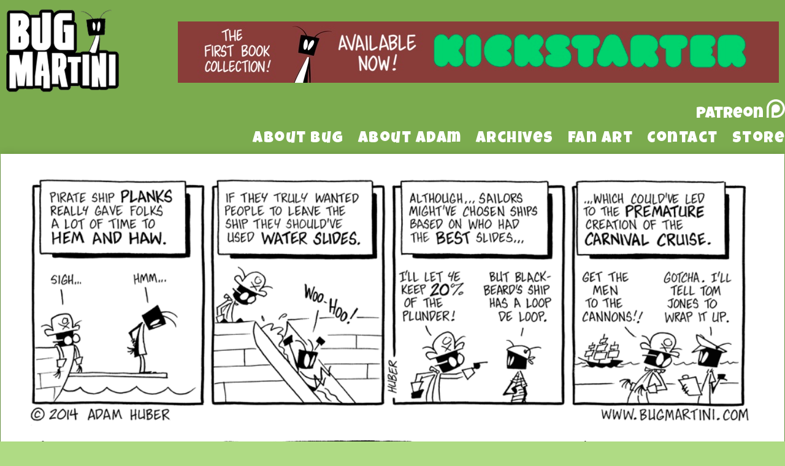

--- FILE ---
content_type: text/html; charset=UTF-8
request_url: https://www.bugmartini.com/comic/laughing-all-the-way-to-the-plank/
body_size: 9516
content:
<!DOCTYPE html>
<html xmlns="http://www.w3.org/1999/xhtml" lang="en-US"> 
<head>
	<meta http-equiv="Content-Type" content="text/html; charset=UTF-8" />
	<title>Bug Martini &raquo; Laughing All the Way to the Plank</title>
	<link rel="stylesheet" href="https://www.bugmartini.com/wp-content/themes/easel-bugmartini2/style.css?b-modified=1526915613" type="text/css" media="screen" />
	<link rel="pingback" href="https://www.bugmartini.com/xmlrpc.php" />
	<meta name="Easel" content="3.4" />
	<link href="https://fonts.googleapis.com/css?family=Luckiest+Guy|Roboto:300,400" rel="stylesheet">
<link rel='dns-prefetch' href='//platform-api.sharethis.com' />
<link rel='dns-prefetch' href='//s.w.org' />
<link rel="alternate" type="application/rss+xml" title="Bug Martini &raquo; Feed" href="https://www.bugmartini.com/feed/" />
<link rel="alternate" type="application/rss+xml" title="Bug Martini &raquo; Comments Feed" href="https://www.bugmartini.com/comments/feed/" />
<link rel="alternate" type="application/rss+xml" title="Bug Martini &raquo; Laughing All the Way to the Plank Comments Feed" href="https://www.bugmartini.com/comic/laughing-all-the-way-to-the-plank/feed/" />
		<script type="text/javascript">
			window._wpemojiSettings = {"baseUrl":"https:\/\/s.w.org\/images\/core\/emoji\/11\/72x72\/","ext":".png","svgUrl":"https:\/\/s.w.org\/images\/core\/emoji\/11\/svg\/","svgExt":".svg","source":{"concatemoji":"https:\/\/www.bugmartini.com\/wp-includes\/js\/wp-emoji-release.min.js?ver=4.9.26"}};
			!function(e,a,t){var n,r,o,i=a.createElement("canvas"),p=i.getContext&&i.getContext("2d");function s(e,t){var a=String.fromCharCode;p.clearRect(0,0,i.width,i.height),p.fillText(a.apply(this,e),0,0);e=i.toDataURL();return p.clearRect(0,0,i.width,i.height),p.fillText(a.apply(this,t),0,0),e===i.toDataURL()}function c(e){var t=a.createElement("script");t.src=e,t.defer=t.type="text/javascript",a.getElementsByTagName("head")[0].appendChild(t)}for(o=Array("flag","emoji"),t.supports={everything:!0,everythingExceptFlag:!0},r=0;r<o.length;r++)t.supports[o[r]]=function(e){if(!p||!p.fillText)return!1;switch(p.textBaseline="top",p.font="600 32px Arial",e){case"flag":return s([55356,56826,55356,56819],[55356,56826,8203,55356,56819])?!1:!s([55356,57332,56128,56423,56128,56418,56128,56421,56128,56430,56128,56423,56128,56447],[55356,57332,8203,56128,56423,8203,56128,56418,8203,56128,56421,8203,56128,56430,8203,56128,56423,8203,56128,56447]);case"emoji":return!s([55358,56760,9792,65039],[55358,56760,8203,9792,65039])}return!1}(o[r]),t.supports.everything=t.supports.everything&&t.supports[o[r]],"flag"!==o[r]&&(t.supports.everythingExceptFlag=t.supports.everythingExceptFlag&&t.supports[o[r]]);t.supports.everythingExceptFlag=t.supports.everythingExceptFlag&&!t.supports.flag,t.DOMReady=!1,t.readyCallback=function(){t.DOMReady=!0},t.supports.everything||(n=function(){t.readyCallback()},a.addEventListener?(a.addEventListener("DOMContentLoaded",n,!1),e.addEventListener("load",n,!1)):(e.attachEvent("onload",n),a.attachEvent("onreadystatechange",function(){"complete"===a.readyState&&t.readyCallback()})),(n=t.source||{}).concatemoji?c(n.concatemoji):n.wpemoji&&n.twemoji&&(c(n.twemoji),c(n.wpemoji)))}(window,document,window._wpemojiSettings);
		</script>
		<style type="text/css">
img.wp-smiley,
img.emoji {
	display: inline !important;
	border: none !important;
	box-shadow: none !important;
	height: 1em !important;
	width: 1em !important;
	margin: 0 .07em !important;
	vertical-align: -0.1em !important;
	background: none !important;
	padding: 0 !important;
}
</style>
<link rel='stylesheet' id='titan-adminbar-styles-css'  href='https://www.bugmartini.com/wp-content/plugins/anti-spam/assets/css/admin-bar.css?ver=7.2.0-b-modified-1607172090' type='text/css' media='all' />
<link rel='stylesheet' id='addtoany-css'  href='https://www.bugmartini.com/wp-content/plugins/add-to-any/addtoany.min.css?ver=1.15-b-modified-1607172084' type='text/css' media='all' />
<link rel='stylesheet' id='comiceasel-style-css'  href='https://www.bugmartini.com/wp-content/plugins/comic-easel/css/comiceasel.css?ver=4.9.26' type='text/css' media='all' />
<link rel='stylesheet' id='comiceasel-navstyle-css'  href='https://www.bugmartini.com/wp-content/themes/easel-bugmartini2/images/nav/bug/navstyle.css?ver=4.9.26' type='text/css' media='all' />
<script type='text/javascript' src='https://www.bugmartini.com/wp-includes/js/jquery/jquery.js?ver=1.12.4'></script>
<script type='text/javascript' src='https://www.bugmartini.com/wp-includes/js/jquery/jquery-migrate.min.js?ver=1.4.1'></script>
<script type='text/javascript' src='https://www.bugmartini.com/wp-content/plugins/add-to-any/addtoany.min.js?ver=1.1-b-modified-1607172084'></script>
<script type='text/javascript' src='//platform-api.sharethis.com/js/sharethis.js#product=ga&#038;property=5c898c5806271b0017c06b29'></script>
<link rel='https://api.w.org/' href='https://www.bugmartini.com/wp-json/' />
<link rel="EditURI" type="application/rsd+xml" title="RSD" href="https://www.bugmartini.com/xmlrpc.php?rsd" />
<link rel="wlwmanifest" type="application/wlwmanifest+xml" href="https://www.bugmartini.com/wp-includes/wlwmanifest.xml" /> 
<link rel="prev" href="https://www.bugmartini.com/comic/cult-of-laziality/" />
<link rel="next" href="https://www.bugmartini.com/comic/i-got-nothin/" />
<meta name="generator" content="WordPress 4.9.26" />
<link rel="canonical" href="https://www.bugmartini.com/comic/laughing-all-the-way-to-the-plank/" />
<link rel='shortlink' href='https://www.bugmartini.com/?p=5792' />
<link rel="alternate" type="application/json+oembed" href="https://www.bugmartini.com/wp-json/oembed/1.0/embed?url=https%3A%2F%2Fwww.bugmartini.com%2Fcomic%2Flaughing-all-the-way-to-the-plank%2F" />
<link rel="alternate" type="text/xml+oembed" href="https://www.bugmartini.com/wp-json/oembed/1.0/embed?url=https%3A%2F%2Fwww.bugmartini.com%2Fcomic%2Flaughing-all-the-way-to-the-plank%2F&#038;format=xml" />

<script data-cfasync="false">
window.a2a_config=window.a2a_config||{};a2a_config.callbacks=[];a2a_config.overlays=[];a2a_config.templates={};
(function(d,s,a,b){a=d.createElement(s);b=d.getElementsByTagName(s)[0];a.async=1;a.src="https://static.addtoany.com/menu/page.js";b.parentNode.insertBefore(a,b);})(document,"script");
</script>
<link rel='stylesheet' id='custom_stylesheet'  href='https://www.bugmartini.com/wp-content/uploads/css/custom_style.css' type='text/css' media='all' />
		<meta name="Comic-Easel" content="1.15" />
<meta name="Referrer" content="" />
<meta property="og:image" content="https://www.bugmartini.com/wp-content/uploads/2014/06/2014-06-11-Laughing-All-the-Way-to-the-Plank1.png" />
<script>
(function() {
	(function (i, s, o, g, r, a, m) {
		i['GoogleAnalyticsObject'] = r;
		i[r] = i[r] || function () {
				(i[r].q = i[r].q || []).push(arguments)
			}, i[r].l = 1 * new Date();
		a = s.createElement(o),
			m = s.getElementsByTagName(o)[0];
		a.async = 1;
		a.src = g;
		m.parentNode.insertBefore(a, m)
	})(window, document, 'script', 'https://google-analytics.com/analytics.js', 'ga');

	ga('create', 'UA-42534134-1', 'auto');
			ga('send', 'pageview');
	})();
</script>
		<style type="text/css" id="wp-custom-css">
			.kickstarterBanner
{
	float:right;
	margin-right:10px;
	margin-bottom:25px;
}

#sidebar-header
{
	padding-top:0px !important;
}		</style>
	</head>

<body class="comic-template-default single single-comic postid-5792 user-guest chrome single-author-admin am day morning wed layout-3c scheme-none">
<div id="page-wrap">
	<div id="page">
				<div id="header">
			<div class="header-info">
				<h1><a href="https://www.bugmartini.com">Bug Martini</a></h1>
				<div class="description">Random nonsense three days a week</div>
			</div>
					<div id="sidebar-header" class="sidebar">
			<div id="custom_html-2" class="widget_text widget widget_custom_html">
<div class="widget_text widget-content">
<div class="textwidget custom-html-widget"><div class="kickstarterBanner">
	<a href="https://www.kickstarter.com/projects/bugmartinibookone/bug-martini-the-first-book-collection" target="_blank">
	<img src="https://www.bugmartini.com/wp-content/uploads/2020/03/2AE4BA3A-0D51-483D-A807-A9BA06EA2043.jpeg" alt="The First Book Collection! Available Now! Kickstarter" />
	</a>
</div></div></div>
<div class="clear"></div>
</div>
<div id="text-21" class="widget widget_text">
<div class="widget-content">
			<div class="textwidget"><a href="https://www.patreon.com/BugMartini" class="patreonTopLink">
<div class="patreonTop">
<div class="patreonText">Patreon</div>
</div>
</a></div>
		</div>
<div class="clear"></div>
</div>
<div id="nav_menu-3" class="widget widget_nav_menu">
<div class="widget-content">
<div class="menu-default-container"><ul id="menu-default" class="menu"><li id="menu-item-781" class="menu-item menu-item-type-post_type menu-item-object-page menu-item-781"><a href="https://www.bugmartini.com/about/the-strip/">About Bug</a></li>
<li id="menu-item-780" class="menu-item menu-item-type-post_type menu-item-object-page menu-item-780"><a href="https://www.bugmartini.com/about/the-cartoonist/">About Adam</a></li>
<li id="menu-item-783" class="menu-item menu-item-type-post_type menu-item-object-page menu-item-783"><a href="https://www.bugmartini.com/archives/">Archives</a></li>
<li id="menu-item-784" class="menu-item menu-item-type-post_type menu-item-object-page menu-item-784"><a href="https://www.bugmartini.com/gallery/">Fan Art</a></li>
<li id="menu-item-786" class="menu-item menu-item-type-custom menu-item-object-custom menu-item-786"><a href="mailto:bugcomic@gmail.com">Contact</a></li>
<li id="menu-item-10095" class="menu-item menu-item-type-custom menu-item-object-custom menu-item-10095"><a href="https://bugmartinistuff.bigcartel.com/">Store</a></li>
</ul></div></div>
<div class="clear"></div>
</div>
			<div class="clear"></div>
		</div>
				<div class="clear"></div>
		</div>

<div id="content-wrapper">
	
					<div id="comic-wrap" class="comic-id-5792">
				<div id="comic-head">
									</div>
								<div class="comic-table">	
										<div id="comic">
						<img src="https://www.bugmartini.com/wp-content/uploads/2014/06/2014-06-11-Laughing-All-the-Way-to-the-Plank1.png" alt="Laughing All the Way to the Plank" title="Laughing All the Way to the Plank"   />					</div>
									</div>				
						<div id="sidebar-under-comic" class="sidebar">
					<div class="comic_navi_wrapper">
		<table class="comic_navi">
						<tr>
		<td class="comic_navi_left">
						<a href="https://www.bugmartini.com/comic/cult-of-laziality/" class="navi comic-nav-previous navi-prev" title=""></a>
					</td>
		<td class="comic_navi_center">
					<a href="https://www.bugmartini.com/?random&amp;nocache=1" class="navi navi-random" title=""></a>
					<a href="https://www.bugmartini.com/buy-comic/?id=5792" class="navi navi-buycomic" title=""></a>
				</td>
		<td class="comic_navi_right">
						<a href="https://www.bugmartini.com/comic/i-got-nothin/" class="navi comic-nav-next navi-next" title=""></a>
					</td>
		</tr>
				</table>
		</div>
				</div>
					<div id="comic-foot">
									</div>
				<div class="clear"></div>
			</div>
			
	<div id="subcontent-wrapper">
<div id="sidebar-left">
	<div class="sidebar">
	<div id="text-18" class="widget widget_text">
<div class="widget-content">
			<div class="textwidget"><div class="randomComicHolder">
<a href="/?random&nocache=1"><div class="randomComicButton"></div></a>
</div></div>
		</div>
<div class="clear"></div>
</div>
	</div>
</div>
		<div id="content-column">
						<div id="content" class="narrowcolumn">
												<div id="post-5792" class="post-5792 comic type-comic status-publish has-post-thumbnail hentry uentry postonpage-1 odd post-author-admin">
	<div class="post-content">
				<div class="post-info">
			<h2 class="post-title">Laughing All the Way to the Plank</h2>
			<div class="post-text">
				<span class="post-author">by <a href="https://www.bugmartini.com/author/admin/">Adam</a></span>
<span class="posted-on">on&nbsp;</span><span class="post-date">June 11, 2014</span>
<span class="posted-at">at&nbsp;</span><span class="post-time">12:00 am</span>
<div class="comic-post-info"></div>			</div>
			<div class="clear"></div>
		</div>
		<div class="clear"></div>
		<div class="entry">
			<div class="addtoany_share_save_container addtoany_content addtoany_content_bottom"><div class="a2a_kit a2a_kit_size_32 addtoany_list" data-a2a-url="https://www.bugmartini.com/comic/laughing-all-the-way-to-the-plank/" data-a2a-title="Laughing All the Way to the Plank"><a class="a2a_button_facebook" href="https://www.addtoany.com/add_to/facebook?linkurl=https%3A%2F%2Fwww.bugmartini.com%2Fcomic%2Flaughing-all-the-way-to-the-plank%2F&amp;linkname=Laughing%20All%20the%20Way%20to%20the%20Plank" title="Facebook" rel="nofollow noopener" target="_blank"></a><a class="a2a_button_twitter" href="https://www.addtoany.com/add_to/twitter?linkurl=https%3A%2F%2Fwww.bugmartini.com%2Fcomic%2Flaughing-all-the-way-to-the-plank%2F&amp;linkname=Laughing%20All%20the%20Way%20to%20the%20Plank" title="Twitter" rel="nofollow noopener" target="_blank"></a><a class="a2a_button_email" href="https://www.addtoany.com/add_to/email?linkurl=https%3A%2F%2Fwww.bugmartini.com%2Fcomic%2Flaughing-all-the-way-to-the-plank%2F&amp;linkname=Laughing%20All%20the%20Way%20to%20the%20Plank" title="Email" rel="nofollow noopener" target="_blank"></a><a class="a2a_dd addtoany_share_save addtoany_share" href="https://www.addtoany.com/share"></a></div></div>			<div class="clear"></div>
		</div>
		<div class="post-extras">
			<div class="post-tags"></div>
			<div class="clear"></div>
		</div>
			</div>
</div>
<div id="comment-wrapper">
 
	<div class="commentsrsslink"><a href="https://www.bugmartini.com/comic/laughing-all-the-way-to-the-plank/feed/">Comments RSS</a></div>
	<h3 id="comments">Discussion (18) &not;</h3>
		<ol class="commentlist">
			<li id="comment-84634" class="comment even thread-even depth-1">
	
		<div class="comment-avatar"><img alt='TB Tabby' src='https://secure.gravatar.com/avatar/9ccdfba2cd782fa512c99eafb8a40455?s=64&#038;d=mm&#038;r=pg' srcset='https://secure.gravatar.com/avatar/9ccdfba2cd782fa512c99eafb8a40455?s=128&#038;d=mm&#038;r=pg 2x' class='avatar avatar-64 photo instant nocorner itxtalt' height='64' width='64' /></div>		
		<div class="comment-content">
		
			<div class="comment-author vcard">
				<cite>TB Tabby</cite>			</div>
	
			<div class="comment-meta-data">
						
				<span class="comment-time" title="Wednesday, June 11th 2014, 12:09am">
					June 11, 2014, 12:09 am				</span> 
		
				<span class="comment-permalink">
					<span class="separator">|</span> <a href="#comment-84634" title="Permalink to comment">#</a>
				</span>
				
				<span class="comment-reply-link"><span class="separator">|</span> <a rel='nofollow' class='comment-reply-link' href='https://www.bugmartini.com/comic/laughing-all-the-way-to-the-plank/?replytocom=84634#respond' onclick='return addComment.moveForm( "comment-84634", "84634", "respond", "5792" )' aria-label='Reply to TB Tabby'>Reply</a></span>					
				 
				
							
			</div>

							<div class="comment-text">
					<p>Pirate ships didn&#8217;t make people walk the plank in real life. If they wanted someone overboard, why go to the trouble of preparing the plank when they could just throw them overboard?</p>
				</div>
									
		</div>
		
		<div class="clear"></div>
		
<ul class="children">
	<li id="comment-84649" class="comment odd alt depth-2">
	
		<div class="comment-avatar"><img alt='Hauke' src='https://secure.gravatar.com/avatar/fd1d10b7089e4c9333e11a6160c39f60?s=64&#038;d=mm&#038;r=pg' srcset='https://secure.gravatar.com/avatar/fd1d10b7089e4c9333e11a6160c39f60?s=128&#038;d=mm&#038;r=pg 2x' class='avatar avatar-64 photo instant nocorner itxtalt' height='64' width='64' /></div>		
		<div class="comment-content">
		
			<div class="comment-author vcard">
				<cite>Hauke</cite>			</div>
	
			<div class="comment-meta-data">
						
				<span class="comment-time" title="Wednesday, June 11th 2014, 1:51am">
					June 11, 2014, 1:51 am				</span> 
		
				<span class="comment-permalink">
					<span class="separator">|</span> <a href="#comment-84649" title="Permalink to comment">#</a>
				</span>
				
				<span class="comment-reply-link"><span class="separator">|</span> <a rel='nofollow' class='comment-reply-link' href='https://www.bugmartini.com/comic/laughing-all-the-way-to-the-plank/?replytocom=84649#respond' onclick='return addComment.moveForm( "comment-84649", "84649", "respond", "5792" )' aria-label='Reply to Hauke'>Reply</a></span>					
				 
				
							
			</div>

							<div class="comment-text">
					<p>Which is nicely explained in Baggywrinkles #4: <a href="http://nauticry.wordpress.com/2013/05/14/baggywrinkles-4-is-here/" rel="nofollow">http://nauticry.wordpress.com/2013/05/14/baggywrinkles-4-is-here/</a></p>
				</div>
									
		</div>
		
		<div class="clear"></div>
		
</li>	<li id="comment-84660" class="comment even depth-2">
	
		<div class="comment-avatar"><img alt='BJ' src='https://secure.gravatar.com/avatar/ae672bd6d565e2908a4b105c44f063ac?s=64&#038;d=mm&#038;r=pg' srcset='https://secure.gravatar.com/avatar/ae672bd6d565e2908a4b105c44f063ac?s=128&#038;d=mm&#038;r=pg 2x' class='avatar avatar-64 photo instant nocorner itxtalt' height='64' width='64' /></div>		
		<div class="comment-content">
		
			<div class="comment-author vcard">
				<cite>BJ</cite>			</div>
	
			<div class="comment-meta-data">
						
				<span class="comment-time" title="Wednesday, June 11th 2014, 2:51am">
					June 11, 2014, 2:51 am				</span> 
		
				<span class="comment-permalink">
					<span class="separator">|</span> <a href="#comment-84660" title="Permalink to comment">#</a>
				</span>
				
				<span class="comment-reply-link"><span class="separator">|</span> <a rel='nofollow' class='comment-reply-link' href='https://www.bugmartini.com/comic/laughing-all-the-way-to-the-plank/?replytocom=84660#respond' onclick='return addComment.moveForm( "comment-84660", "84660", "respond", "5792" )' aria-label='Reply to BJ'>Reply</a></span>					
				 
				
							
			</div>

							<div class="comment-text">
					<p>While rare, it *did* occur (there are historical records), as, perhaps, a sadistic form of entertainment, or as revenge by mutineers against brutal, sadistic officers.</p>
				</div>
									
		</div>
		
		<div class="clear"></div>
		
</li>	<li id="comment-163991" class="comment odd alt depth-2">
	
		<div class="comment-avatar"><img alt='Jakob' src='https://secure.gravatar.com/avatar/138446a7c5552ac95811b7b4276cc974?s=64&#038;d=mm&#038;r=pg' srcset='https://secure.gravatar.com/avatar/138446a7c5552ac95811b7b4276cc974?s=128&#038;d=mm&#038;r=pg 2x' class='avatar avatar-64 photo instant nocorner itxtalt' height='64' width='64' /></div>		
		<div class="comment-content">
		
			<div class="comment-author vcard">
				<cite>Jakob</cite>			</div>
	
			<div class="comment-meta-data">
						
				<span class="comment-time" title="Thursday, February 15th 2018, 4:10pm">
					February 15, 2018, 4:10 pm				</span> 
		
				<span class="comment-permalink">
					<span class="separator">|</span> <a href="#comment-163991" title="Permalink to comment">#</a>
				</span>
				
				<span class="comment-reply-link"><span class="separator">|</span> <a rel='nofollow' class='comment-reply-link' href='https://www.bugmartini.com/comic/laughing-all-the-way-to-the-plank/?replytocom=163991#respond' onclick='return addComment.moveForm( "comment-163991", "163991", "respond", "5792" )' aria-label='Reply to Jakob'>Reply</a></span>					
				 
				
							
			</div>

							<div class="comment-text">
					<p>While I don&#8217;t actually know how much the plank was ever used, it would provide the advantage of being harder to grab onto post-push and it being easier for people to foil said grabbing attempts.</p>
				</div>
									
		</div>
		
		<div class="clear"></div>
		
</li></ul><!-- .children -->
</li>	<li id="comment-84644" class="comment even thread-odd thread-alt depth-1">
	
		<div class="comment-avatar"><img alt='Blazing glory' src='https://secure.gravatar.com/avatar/c3a874f8dd8a41129f5b4c7924dbf4ac?s=64&#038;d=mm&#038;r=pg' srcset='https://secure.gravatar.com/avatar/c3a874f8dd8a41129f5b4c7924dbf4ac?s=128&#038;d=mm&#038;r=pg 2x' class='avatar avatar-64 photo instant nocorner itxtalt' height='64' width='64' /></div>		
		<div class="comment-content">
		
			<div class="comment-author vcard">
				<cite>Blazing glory</cite>			</div>
	
			<div class="comment-meta-data">
						
				<span class="comment-time" title="Wednesday, June 11th 2014, 1:18am">
					June 11, 2014, 1:18 am				</span> 
		
				<span class="comment-permalink">
					<span class="separator">|</span> <a href="#comment-84644" title="Permalink to comment">#</a>
				</span>
				
				<span class="comment-reply-link"><span class="separator">|</span> <a rel='nofollow' class='comment-reply-link' href='https://www.bugmartini.com/comic/laughing-all-the-way-to-the-plank/?replytocom=84644#respond' onclick='return addComment.moveForm( "comment-84644", "84644", "respond", "5792" )' aria-label='Reply to Blazing glory'>Reply</a></span>					
				 
				
							
			</div>

							<div class="comment-text">
					<p>Well I suppose you could threaten them with a cannon if their taking too long to go off the plank.</p>
				</div>
									
		</div>
		
		<div class="clear"></div>
		
<ul class="children">
	<li id="comment-84661" class="comment odd alt depth-2">
	
		<div class="comment-avatar"><img alt='BJ' src='https://secure.gravatar.com/avatar/ae672bd6d565e2908a4b105c44f063ac?s=64&#038;d=mm&#038;r=pg' srcset='https://secure.gravatar.com/avatar/ae672bd6d565e2908a4b105c44f063ac?s=128&#038;d=mm&#038;r=pg 2x' class='avatar avatar-64 photo instant nocorner itxtalt' height='64' width='64' /></div>		
		<div class="comment-content">
		
			<div class="comment-author vcard">
				<cite>BJ</cite>			</div>
	
			<div class="comment-meta-data">
						
				<span class="comment-time" title="Wednesday, June 11th 2014, 2:57am">
					June 11, 2014, 2:57 am				</span> 
		
				<span class="comment-permalink">
					<span class="separator">|</span> <a href="#comment-84661" title="Permalink to comment">#</a>
				</span>
				
				<span class="comment-reply-link"><span class="separator">|</span> <a rel='nofollow' class='comment-reply-link' href='https://www.bugmartini.com/comic/laughing-all-the-way-to-the-plank/?replytocom=84661#respond' onclick='return addComment.moveForm( "comment-84661", "84661", "respond", "5792" )' aria-label='Reply to BJ'>Reply</a></span>					
				 
				
							
			</div>

							<div class="comment-text">
					<p>I suspect the usual method of moving them along was a few lashes with the &#8216;cat,&#8217; or a poke in the butt with a cutlass, but Adam&#8217;s depiction of a frustrated sigh is so much more entertaining.</p>
				</div>
									
		</div>
		
		<div class="clear"></div>
		
</li></ul><!-- .children -->
</li>	<li id="comment-84654" class="comment even thread-even depth-1">
	
		<div class="comment-avatar"><img alt='Ultimate Yes America 6-5000: The Movie' src='https://secure.gravatar.com/avatar/ed61ffdff4fcf327176e7991f80e5fb0?s=64&#038;d=mm&#038;r=pg' srcset='https://secure.gravatar.com/avatar/ed61ffdff4fcf327176e7991f80e5fb0?s=128&#038;d=mm&#038;r=pg 2x' class='avatar avatar-64 photo instant nocorner itxtalt' height='64' width='64' /></div>		
		<div class="comment-content">
		
			<div class="comment-author vcard">
				<cite>Ultimate Yes America 6-5000: The Movie</cite>			</div>
	
			<div class="comment-meta-data">
						
				<span class="comment-time" title="Wednesday, June 11th 2014, 2:07am">
					June 11, 2014, 2:07 am				</span> 
		
				<span class="comment-permalink">
					<span class="separator">|</span> <a href="#comment-84654" title="Permalink to comment">#</a>
				</span>
				
				<span class="comment-reply-link"><span class="separator">|</span> <a rel='nofollow' class='comment-reply-link' href='https://www.bugmartini.com/comic/laughing-all-the-way-to-the-plank/?replytocom=84654#respond' onclick='return addComment.moveForm( "comment-84654", "84654", "respond", "5792" )' aria-label='Reply to Ultimate Yes America 6-5000: The Movie'>Reply</a></span>					
				 
				
							
			</div>

							<div class="comment-text">
					<p>I just pictured Pirates Of The Carribean having a soundtrack produced by Tom Jones&#8230;</p>
				</div>
									
		</div>
		
		<div class="clear"></div>
		
</li>	<li id="comment-84697" class="comment odd alt thread-odd thread-alt depth-1 microid-mailto+http:sha1:d4094168a38751333a07909df7a191d8eb61b249">
	
		<div class="comment-avatar"><a href="http://JNCtravelogue.WordPress.com" rel="external nofollow" title="C1dancer"><img alt='C1dancer' src='https://secure.gravatar.com/avatar/fef6cdb3aa36d790ba4985afab0d8cd4?s=64&#038;d=mm&#038;r=pg' srcset='https://secure.gravatar.com/avatar/fef6cdb3aa36d790ba4985afab0d8cd4?s=128&#038;d=mm&#038;r=pg 2x' class='avatar avatar-64 photo instant nocorner itxtalt' height='64' width='64' /></a></div>		
		<div class="comment-content">
		
			<div class="comment-author vcard">
				<cite title="http://JNCtravelogue.WordPress.com"><a href="http://JNCtravelogue.WordPress.com" title="C1dancer" class="external nofollow">C1dancer</a></cite>			</div>
	
			<div class="comment-meta-data">
						
				<span class="comment-time" title="Wednesday, June 11th 2014, 5:50am">
					June 11, 2014, 5:50 am				</span> 
		
				<span class="comment-permalink">
					<span class="separator">|</span> <a href="#comment-84697" title="Permalink to comment">#</a>
				</span>
				
				<span class="comment-reply-link"><span class="separator">|</span> <a rel='nofollow' class='comment-reply-link' href='https://www.bugmartini.com/comic/laughing-all-the-way-to-the-plank/?replytocom=84697#respond' onclick='return addComment.moveForm( "comment-84697", "84697", "respond", "5792" )' aria-label='Reply to C1dancer'>Reply</a></span>					
				 
				
							
			</div>

							<div class="comment-text">
					<p>I&#8217;ve never seen a loop de loop water slide.</p>
				</div>
									
		</div>
		
		<div class="clear"></div>
		
<ul class="children">
	<li id="comment-84722" class="comment even depth-2 microid-mailto+http:sha1:520775c9e1b86c39fb8978f68414b4ee4817ae11">
	
		<div class="comment-avatar"><a href="http://rehunter.org/" rel="external nofollow" title="R. E. Hunter"><img alt='R. E. Hunter' src='https://secure.gravatar.com/avatar/f53553f3c2edd9c889ac6acb1839ed96?s=64&#038;d=mm&#038;r=pg' srcset='https://secure.gravatar.com/avatar/f53553f3c2edd9c889ac6acb1839ed96?s=128&#038;d=mm&#038;r=pg 2x' class='avatar avatar-64 photo instant nocorner itxtalt' height='64' width='64' /></a></div>		
		<div class="comment-content">
		
			<div class="comment-author vcard">
				<cite title="http://rehunter.org/"><a href="http://rehunter.org/" title="R. E. Hunter" class="external nofollow">R. E. Hunter</a></cite>			</div>
	
			<div class="comment-meta-data">
						
				<span class="comment-time" title="Wednesday, June 11th 2014, 9:13am">
					June 11, 2014, 9:13 am				</span> 
		
				<span class="comment-permalink">
					<span class="separator">|</span> <a href="#comment-84722" title="Permalink to comment">#</a>
				</span>
				
				<span class="comment-reply-link"><span class="separator">|</span> <a rel='nofollow' class='comment-reply-link' href='https://www.bugmartini.com/comic/laughing-all-the-way-to-the-plank/?replytocom=84722#respond' onclick='return addComment.moveForm( "comment-84722", "84722", "respond", "5792" )' aria-label='Reply to R. E. Hunter'>Reply</a></span>					
				 
				
							
			</div>

							<div class="comment-text">
					<p>It was tried. The results were not pretty:</p>
<p><a href="http://goo.gl/tA8xSZ" rel="nofollow">http://goo.gl/tA8xSZ</a></p>
				</div>
									
		</div>
		
		<div class="clear"></div>
		
</li></ul><!-- .children -->
</li>	<li id="comment-84702" class="comment odd alt thread-even depth-1">
	
		<div class="comment-avatar"><img alt='Dave Dell' src='https://secure.gravatar.com/avatar/26eb269beada2d74a33227e0f8de3bbc?s=64&#038;d=mm&#038;r=pg' srcset='https://secure.gravatar.com/avatar/26eb269beada2d74a33227e0f8de3bbc?s=128&#038;d=mm&#038;r=pg 2x' class='avatar avatar-64 photo instant nocorner itxtalt' height='64' width='64' /></div>		
		<div class="comment-content">
		
			<div class="comment-author vcard">
				<cite>Dave Dell</cite>			</div>
	
			<div class="comment-meta-data">
						
				<span class="comment-time" title="Wednesday, June 11th 2014, 6:21am">
					June 11, 2014, 6:21 am				</span> 
		
				<span class="comment-permalink">
					<span class="separator">|</span> <a href="#comment-84702" title="Permalink to comment">#</a>
				</span>
				
				<span class="comment-reply-link"><span class="separator">|</span> <a rel='nofollow' class='comment-reply-link' href='https://www.bugmartini.com/comic/laughing-all-the-way-to-the-plank/?replytocom=84702#respond' onclick='return addComment.moveForm( "comment-84702", "84702", "respond", "5792" )' aria-label='Reply to Dave Dell'>Reply</a></span>					
				 
				
							
			</div>

							<div class="comment-text">
					<p>I see no earrings on the bug pirates. Do we ever see bugs with earrings? Anyone? Bueller? No ears on bugs, hence no earrings?</p>
				</div>
									
		</div>
		
		<div class="clear"></div>
		
<ul class="children">
	<li id="comment-84715" class="comment even depth-2">
	
		<div class="comment-avatar"><img alt='tlh-in-tlh' src='https://secure.gravatar.com/avatar/bc1786e42f3e668e26d7a0d49a93e44b?s=64&#038;d=mm&#038;r=pg' srcset='https://secure.gravatar.com/avatar/bc1786e42f3e668e26d7a0d49a93e44b?s=128&#038;d=mm&#038;r=pg 2x' class='avatar avatar-64 photo instant nocorner itxtalt' height='64' width='64' /></div>		
		<div class="comment-content">
		
			<div class="comment-author vcard">
				<cite>tlh-in-tlh</cite>			</div>
	
			<div class="comment-meta-data">
						
				<span class="comment-time" title="Wednesday, June 11th 2014, 8:06am">
					June 11, 2014, 8:06 am				</span> 
		
				<span class="comment-permalink">
					<span class="separator">|</span> <a href="#comment-84715" title="Permalink to comment">#</a>
				</span>
				
				<span class="comment-reply-link"><span class="separator">|</span> <a rel='nofollow' class='comment-reply-link' href='https://www.bugmartini.com/comic/laughing-all-the-way-to-the-plank/?replytocom=84715#respond' onclick='return addComment.moveForm( "comment-84715", "84715", "respond", "5792" )' aria-label='Reply to tlh-in-tlh'>Reply</a></span>					
				 
				
							
			</div>

							<div class="comment-text">
					<p>We&#8217;ve seen antenna-rings. Like in the last panel of <a href="https://www.bugmartini.com/comic/writers-blockade/" rel="nofollow">https://www.bugmartini.com/comic/writers-blockade/</a>.</p>
				</div>
									
		</div>
		
		<div class="clear"></div>
		
</li></ul><!-- .children -->
</li>	<li id="comment-84705" class="comment odd alt thread-odd thread-alt depth-1">
	
		<div class="comment-avatar"><img alt='Skip' src='https://secure.gravatar.com/avatar/7aeeb2511b9b5299b335bf8298757e05?s=64&#038;d=mm&#038;r=pg' srcset='https://secure.gravatar.com/avatar/7aeeb2511b9b5299b335bf8298757e05?s=128&#038;d=mm&#038;r=pg 2x' class='avatar avatar-64 photo instant nocorner itxtalt' height='64' width='64' /></div>		
		<div class="comment-content">
		
			<div class="comment-author vcard">
				<cite>Skip</cite>			</div>
	
			<div class="comment-meta-data">
						
				<span class="comment-time" title="Wednesday, June 11th 2014, 6:41am">
					June 11, 2014, 6:41 am				</span> 
		
				<span class="comment-permalink">
					<span class="separator">|</span> <a href="#comment-84705" title="Permalink to comment">#</a>
				</span>
				
				<span class="comment-reply-link"><span class="separator">|</span> <a rel='nofollow' class='comment-reply-link' href='https://www.bugmartini.com/comic/laughing-all-the-way-to-the-plank/?replytocom=84705#respond' onclick='return addComment.moveForm( "comment-84705", "84705", "respond", "5792" )' aria-label='Reply to Skip'>Reply</a></span>					
				 
				
							
			</div>

							<div class="comment-text">
					<p>&#8220;It&#8217;s not unusual to walk the plank for anyone&#8221;</p>
				</div>
									
		</div>
		
		<div class="clear"></div>
		
<ul class="children">
	<li id="comment-84714" class="comment even depth-2">
	
		<div class="comment-avatar"><img alt='wingspin' src='https://secure.gravatar.com/avatar/c2353507077dd1d1d9ff903acfa8202f?s=64&#038;d=mm&#038;r=pg' srcset='https://secure.gravatar.com/avatar/c2353507077dd1d1d9ff903acfa8202f?s=128&#038;d=mm&#038;r=pg 2x' class='avatar avatar-64 photo instant nocorner itxtalt' height='64' width='64' /></div>		
		<div class="comment-content">
		
			<div class="comment-author vcard">
				<cite>wingspin</cite>			</div>
	
			<div class="comment-meta-data">
						
				<span class="comment-time" title="Wednesday, June 11th 2014, 8:04am">
					June 11, 2014, 8:04 am				</span> 
		
				<span class="comment-permalink">
					<span class="separator">|</span> <a href="#comment-84714" title="Permalink to comment">#</a>
				</span>
				
				<span class="comment-reply-link"><span class="separator">|</span> <a rel='nofollow' class='comment-reply-link' href='https://www.bugmartini.com/comic/laughing-all-the-way-to-the-plank/?replytocom=84714#respond' onclick='return addComment.moveForm( "comment-84714", "84714", "respond", "5792" )' aria-label='Reply to wingspin'>Reply</a></span>					
				 
				
							
			</div>

							<div class="comment-text">
					<p>Nice!</p>
				</div>
									
		</div>
		
		<div class="clear"></div>
		
</li>	<li id="comment-84717" class="comment odd alt depth-2">
	
		<div class="comment-avatar"><img alt='Deen' src='https://secure.gravatar.com/avatar/a9003b2b5af8c202fdc9ec5e814c5f60?s=64&#038;d=mm&#038;r=pg' srcset='https://secure.gravatar.com/avatar/a9003b2b5af8c202fdc9ec5e814c5f60?s=128&#038;d=mm&#038;r=pg 2x' class='avatar avatar-64 photo instant nocorner itxtalt' height='64' width='64' /></div>		
		<div class="comment-content">
		
			<div class="comment-author vcard">
				<cite>Deen</cite>			</div>
	
			<div class="comment-meta-data">
						
				<span class="comment-time" title="Wednesday, June 11th 2014, 8:41am">
					June 11, 2014, 8:41 am				</span> 
		
				<span class="comment-permalink">
					<span class="separator">|</span> <a href="#comment-84717" title="Permalink to comment">#</a>
				</span>
				
				<span class="comment-reply-link"><span class="separator">|</span> <a rel='nofollow' class='comment-reply-link' href='https://www.bugmartini.com/comic/laughing-all-the-way-to-the-plank/?replytocom=84717#respond' onclick='return addComment.moveForm( "comment-84717", "84717", "respond", "5792" )' aria-label='Reply to Deen'>Reply</a></span>					
				 
				
							
			</div>

							<div class="comment-text">
					<p>Oh no.  Ear worm.  I&#8217;m going to be singing that all day now.</p>
				</div>
									
		</div>
		
		<div class="clear"></div>
		
</li></ul><!-- .children -->
</li>	<li id="comment-84710" class="comment even thread-even depth-1">
	
		<div class="comment-avatar"><img alt='Zed' src='https://secure.gravatar.com/avatar/1b9227ee67767bed298371439f06eea8?s=64&#038;d=mm&#038;r=pg' srcset='https://secure.gravatar.com/avatar/1b9227ee67767bed298371439f06eea8?s=128&#038;d=mm&#038;r=pg 2x' class='avatar avatar-64 photo instant nocorner itxtalt' height='64' width='64' /></div>		
		<div class="comment-content">
		
			<div class="comment-author vcard">
				<cite>Zed</cite>			</div>
	
			<div class="comment-meta-data">
						
				<span class="comment-time" title="Wednesday, June 11th 2014, 7:18am">
					June 11, 2014, 7:18 am				</span> 
		
				<span class="comment-permalink">
					<span class="separator">|</span> <a href="#comment-84710" title="Permalink to comment">#</a>
				</span>
				
				<span class="comment-reply-link"><span class="separator">|</span> <a rel='nofollow' class='comment-reply-link' href='https://www.bugmartini.com/comic/laughing-all-the-way-to-the-plank/?replytocom=84710#respond' onclick='return addComment.moveForm( "comment-84710", "84710", "respond", "5792" )' aria-label='Reply to Zed'>Reply</a></span>					
				 
				
							
			</div>

							<div class="comment-text">
					<p>Is it easier to walk a diving board than a plank?</p>
				</div>
									
		</div>
		
		<div class="clear"></div>
		
</li>	<li id="comment-84782" class="comment odd alt thread-odd thread-alt depth-1 microid-mailto+http:sha1:cb6b15cbf49cb11e2130b6edbbe5de9da84ef454">
	
		<div class="comment-avatar"><a href="http://howlandbolton.com" rel="external nofollow" title="Richard Howland-Bolton"><img alt='Richard Howland-Bolton' src='https://secure.gravatar.com/avatar/40ebf42d7985127124fd5196ec7eb196?s=64&#038;d=mm&#038;r=pg' srcset='https://secure.gravatar.com/avatar/40ebf42d7985127124fd5196ec7eb196?s=128&#038;d=mm&#038;r=pg 2x' class='avatar avatar-64 photo instant nocorner itxtalt' height='64' width='64' /></a></div>		
		<div class="comment-content">
		
			<div class="comment-author vcard">
				<cite title="http://howlandbolton.com"><a href="http://howlandbolton.com" title="Richard Howland-Bolton" class="external nofollow">Richard Howland-Bolton</a></cite>			</div>
	
			<div class="comment-meta-data">
						
				<span class="comment-time" title="Wednesday, June 11th 2014, 5:16pm">
					June 11, 2014, 5:16 pm				</span> 
		
				<span class="comment-permalink">
					<span class="separator">|</span> <a href="#comment-84782" title="Permalink to comment">#</a>
				</span>
				
				<span class="comment-reply-link"><span class="separator">|</span> <a rel='nofollow' class='comment-reply-link' href='https://www.bugmartini.com/comic/laughing-all-the-way-to-the-plank/?replytocom=84782#respond' onclick='return addComment.moveForm( "comment-84782", "84782", "respond", "5792" )' aria-label='Reply to Richard Howland-Bolton'>Reply</a></span>					
				 
				
							
			</div>

							<div class="comment-text">
					<p>Wow tom Jones must be older than I thought, though &#8220;It&#8217;s not unusual to&#8230;&#8221;</p>
				</div>
									
		</div>
		
		<div class="clear"></div>
		
<ul class="children">
	<li id="comment-85919" class="comment even depth-2 microid-mailto+http:sha1:4612ce7b2ea22b1e89c99221b28a7ba6b91e8317">
	
		<div class="comment-avatar"><a href="http://bdthisis.wordpress.com" rel="external nofollow" title="bd"><img alt='bd' src='https://secure.gravatar.com/avatar/44cf104b9a92ab52daff5cba45044134?s=64&#038;d=mm&#038;r=pg' srcset='https://secure.gravatar.com/avatar/44cf104b9a92ab52daff5cba45044134?s=128&#038;d=mm&#038;r=pg 2x' class='avatar avatar-64 photo instant nocorner itxtalt' height='64' width='64' /></a></div>		
		<div class="comment-content">
		
			<div class="comment-author vcard">
				<cite title="http://bdthisis.wordpress.com"><a href="http://bdthisis.wordpress.com" title="bd" class="external nofollow">bd</a></cite>			</div>
	
			<div class="comment-meta-data">
						
				<span class="comment-time" title="Wednesday, June 18th 2014, 1:27am">
					June 18, 2014, 1:27 am				</span> 
		
				<span class="comment-permalink">
					<span class="separator">|</span> <a href="#comment-85919" title="Permalink to comment">#</a>
				</span>
				
				<span class="comment-reply-link"><span class="separator">|</span> <a rel='nofollow' class='comment-reply-link' href='https://www.bugmartini.com/comic/laughing-all-the-way-to-the-plank/?replytocom=85919#respond' onclick='return addComment.moveForm( "comment-85919", "85919", "respond", "5792" )' aria-label='Reply to bd'>Reply</a></span>					
				 
				
							
			</div>

							<div class="comment-text">
					<p>Yeah, I was going to say, the first Tom Jones joke in ages that isn&#8217;t older&#8217;n Tom Jones himself.</p>
<p>Or something.</p>
				</div>
									
		</div>
		
		<div class="clear"></div>
		
</li></ul><!-- .children -->
</li>	<li id="comment-138016" class="comment odd alt thread-even depth-1">
	
		<div class="comment-avatar"><img alt='GuesssWho' src='https://secure.gravatar.com/avatar/27d7bc4ede545dc68a4d339e1933fec9?s=64&#038;d=mm&#038;r=pg' srcset='https://secure.gravatar.com/avatar/27d7bc4ede545dc68a4d339e1933fec9?s=128&#038;d=mm&#038;r=pg 2x' class='avatar avatar-64 photo instant nocorner itxtalt' height='64' width='64' /></div>		
		<div class="comment-content">
		
			<div class="comment-author vcard">
				<cite>GuesssWho</cite>			</div>
	
			<div class="comment-meta-data">
						
				<span class="comment-time" title="Wednesday, September 9th 2015, 2:35am">
					September 9, 2015, 2:35 am				</span> 
		
				<span class="comment-permalink">
					<span class="separator">|</span> <a href="#comment-138016" title="Permalink to comment">#</a>
				</span>
				
				<span class="comment-reply-link"><span class="separator">|</span> <a rel='nofollow' class='comment-reply-link' href='https://www.bugmartini.com/comic/laughing-all-the-way-to-the-plank/?replytocom=138016#respond' onclick='return addComment.moveForm( "comment-138016", "138016", "respond", "5792" )' aria-label='Reply to GuesssWho'>Reply</a></span>					
				 
				
							
			</div>

							<div class="comment-text">
					<p>Strangely, most sailors in those days couldn&#8217;t swim one bit.</p>
				</div>
									
		</div>
		
		<div class="clear"></div>
		
</li>	
		</ol>
	<div class="comment-wrapper-respond">
		<div id="respond" class="comment-respond">
		<h3 id="reply-title" class="comment-reply-title">Comment &not; <small><a rel="nofollow" id="cancel-comment-reply-link" href="/comic/laughing-all-the-way-to-the-plank/#respond" style="display:none;">Cancel reply</a></small></h3>			<form action="https://www.bugmartini.com/wp-comments-post.php" method="post" id="commentform" class="comment-form">
				<p class="comment-notes"><span id="email-notes">Your email address will not be published.</span> Required fields are marked <span class="required">*</span></p><p class="comment-form-comment"><textarea id="comment" name="comment" class="comment-textarea"></textarea></p><p class="comment-form-author"><input id="author" name="author" type="text" value="" size="30" /> <label for="author"><small>*NAME</small></label></p>
<p class="comment-form-email"><input id="email" name="email" type="text" value="" size="30" /> <label for="email">*EMAIL<small> &mdash; <a href="http://gravatar.com">Get a Gravatar</a></small></label></p>
<p class="comment-form-url"><input id="url" name="url" type="text" value="" size="30" /> <label for="url">Website URL</label></p>
<p class="form-submit"><input name="submit" type="submit" id="submit" class="submit" value="Post Comment" /> <input type='hidden' name='comment_post_ID' value='5792' id='comment_post_ID' />
<input type='hidden' name='comment_parent' id='comment_parent' value='0' />
</p><!-- Anti-spam plugin wordpress.org/plugins/anti-spam/ --><div class="wantispam-required-fields"><input type="hidden" name="wantispam_t" class="wantispam-control wantispam-control-t" value="1769016553" /><div class="wantispam-group wantispam-group-q" style="clear: both;">
					<label>Current ye@r <span class="required">*</span></label>
					<input type="hidden" name="wantispam_a" class="wantispam-control wantispam-control-a" value="2026" />
					<input type="text" name="wantispam_q" class="wantispam-control wantispam-control-q" value="7.2.0" autocomplete="off" />
				  </div>
<div class="wantispam-group wantispam-group-e" style="display: none;">
					<label>Leave this field empty</label>
					<input type="text" name="wantispam_e_email_url_website" class="wantispam-control wantispam-control-e" value="" autocomplete="off" />
				  </div>
</div><!--\End Anti-spam plugin -->			</form>
			</div><!-- #respond -->
		</div>
</div>
									</div>
		</div>			
<div id="sidebar-right">
	<div class="sidebar">
	<div id="text-16" class="widget widget_text">
<div class="widget-content">
			<div class="textwidget"><div class="followMeHolder">
<a href="#socialMedia"><div class="followMeButton"></div></a>
</div></div>
		</div>
<div class="clear"></div>
</div>
	</div>
</div>
		<div class="clear"></div>
	</div>
</div>
		
	</div> <!-- // #page -->
	<div id="footer">
		<div class="footer-wrapper">
						<a name="socialMedia"></a>
			<div class="socialMediaHolder">
				<div class="twitterHolder">
					<a href="http://twitter.com/bugmartini" target="_blank"><div class="twitterButton"></div></a>
				</div>
				<div class="facebookHolder">
					<a href="http://facebook.com/bugmartini" target="_blank"><div class="facebookButton"></div></a>
				</div>
				<div class="youtubeHolder">
					<a href="https://www.youtube.com/bugmartini" target="_blank"><div class="youtubeButton"></div></a>
				</div>
				<div class="twitchHolder">
					<a href="https://www.twitch.tv/bugmartini" target="_blank"><div class="twitchButton"></div></a>
				</div>
			</div>
			<div id="footer-sidebar-wrapper">
					<div id="sidebar-footer" class="sidebar">
			<div id="text-23" class="widget widget_text">
<div class="widget-content">
<h2 class="widget-title">Bug Martini</h2>
			<div class="textwidget">What is Bug Martini? Well it is a comic strip posted three days a week about a funny bug!</div>
		</div>
<div class="clear"></div>
</div>
<div id="text-24" class="widget widget_text">
<div class="widget-content">
<h2 class="widget-title">Upcoming Events</h2>
			<div class="textwidget">More details about upcoming events coming soon!</div>
		</div>
<div class="clear"></div>
</div>
<div id="text-25" class="widget widget_text">
<div class="widget-content">
<h2 class="widget-title">Email Adam</h2>
			<div class="textwidget">Reach out and bug me via email at <a href="mailto:bugmartini@gmail.com">bugmartini@gmail.com</a></div>
		</div>
<div class="clear"></div>
</div>
<div id="meta-2" class="widget widget_meta">
<div class="widget-content">
<h2 class="widget-title">Meta</h2>
			<ul>
						<li><a href="https://www.bugmartini.com/wp-login.php">Log in</a></li>
			<li><a href="https://www.bugmartini.com/feed/">Entries <abbr title="Really Simple Syndication">RSS</abbr></a></li>
			<li><a href="https://www.bugmartini.com/comments/feed/">Comments <abbr title="Really Simple Syndication">RSS</abbr></a></li>
			<li><a href="https://wordpress.org/" title="Powered by WordPress, state-of-the-art semantic personal publishing platform.">WordPress.org</a></li>			</ul>
			</div>
<div class="clear"></div>
</div>
			<div class="clear"></div>
		</div>
				</div>
			<p class="copyright-info">
&copy;2009-2024 <a href="https://www.bugmartini.com">Bug Martini</a> <span class="footer-pipe">|</span> Powered by <a href="http://wordpress.org/">WordPress</a> with <a href="http://frumph.net">Easel</a>
<span class="footer-subscribe"><span class="footer-pipe">|</span> Subscribe: <a href="https://www.bugmartini.com/feed/">RSS</a>
</span>
<span class="footer-uptotop"><span class="footer-pipe">|</span> <a href="#outside" onclick="scrollup(); return false;">Back to Top &uarr;</a></span>
</p>
		
			<div class="clear"></div>
		</div>
	</div>	
	<div id="footer-menubar-wrapper">
				<div class="clear"></div>
	</div>			
</div> <!-- / #page-wrap -->
<script type='text/javascript' src='https://www.bugmartini.com/wp-content/plugins/comic-easel/js/keynav.js?ver=-b-modified-1572404739'></script>
<script type='text/javascript' src='https://www.bugmartini.com/wp-content/plugins/anti-spam/assets/js/anti-spam.js?ver=7.2.0-b-modified-1607172090'></script>
<script type='text/javascript' src='https://www.bugmartini.com/wp-includes/js/comment-reply.min.js?ver=4.9.26'></script>
<script type='text/javascript' src='https://www.bugmartini.com/wp-content/themes/easel-evolved/js/scroll.js?ver=-b-modified-1524688592'></script>
<script type='text/javascript' src='https://www.bugmartini.com/wp-content/themes/easel-evolved/js/cvi_text_lib.js?ver=-b-modified-1524688592'></script>
<script type='text/javascript' src='https://www.bugmartini.com/wp-content/themes/easel-evolved/js/instant.js?ver=-b-modified-1524688592'></script>
<script type='text/javascript' src='https://www.bugmartini.com/wp-includes/js/wp-embed.min.js?ver=4.9.26'></script>
<!-- Global site tag (gtag.js) - Google Analytics -->
<script async src="https://www.googletagmanager.com/gtag/js?id=UA-42534134-1"></script>
<script>
  window.dataLayer = window.dataLayer || [];
  function gtag(){dataLayer.push(arguments);}
  gtag('js', new Date());

  gtag('config', 'UA-42534134-1');
</script>
</body>
</html>